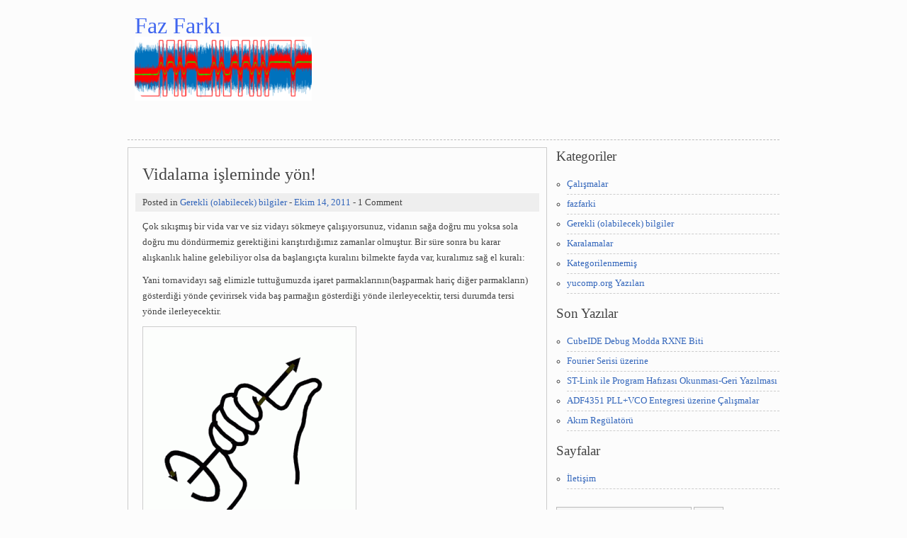

--- FILE ---
content_type: text/html; charset=UTF-8
request_url: https://www.fazfarki.net/vidalama-isleminde-yon/
body_size: 8798
content:
<!DOCTYPE html>
<html lang="tr" class="no-js">
<head>
	<meta charset="UTF-8">
	<meta name="viewport" content="width=device-width">
	<link rel="profile" href="https://gmpg.org/xfn/11">
	<link rel="pingback" href="https://www.fazfarki.net/xmlrpc.php">
	<!--[if lt IE 9]>
	<script src="https://www.fazfarki.net/wp-content/themes/clean-simple-white/js/html5.js"></script>
	<![endif]-->
	<script>(function(){document.documentElement.className='js'})();</script>
	<title>Vidalama işleminde yön! &#8211; Faz Farkı</title>
<meta name='robots' content='max-image-preview:large' />
<link rel="alternate" type="application/rss+xml" title="Faz Farkı &raquo; akışı" href="https://www.fazfarki.net/feed/" />
<link rel="alternate" type="application/rss+xml" title="Faz Farkı &raquo; yorum akışı" href="https://www.fazfarki.net/comments/feed/" />
<link rel="alternate" type="application/rss+xml" title="Faz Farkı &raquo; Vidalama işleminde yön! yorum akışı" href="https://www.fazfarki.net/vidalama-isleminde-yon/feed/" />
<script type="text/javascript">
/* <![CDATA[ */
window._wpemojiSettings = {"baseUrl":"https:\/\/s.w.org\/images\/core\/emoji\/15.0.3\/72x72\/","ext":".png","svgUrl":"https:\/\/s.w.org\/images\/core\/emoji\/15.0.3\/svg\/","svgExt":".svg","source":{"concatemoji":"https:\/\/www.fazfarki.net\/wp-includes\/js\/wp-emoji-release.min.js?ver=6.5.7"}};
/*! This file is auto-generated */
!function(i,n){var o,s,e;function c(e){try{var t={supportTests:e,timestamp:(new Date).valueOf()};sessionStorage.setItem(o,JSON.stringify(t))}catch(e){}}function p(e,t,n){e.clearRect(0,0,e.canvas.width,e.canvas.height),e.fillText(t,0,0);var t=new Uint32Array(e.getImageData(0,0,e.canvas.width,e.canvas.height).data),r=(e.clearRect(0,0,e.canvas.width,e.canvas.height),e.fillText(n,0,0),new Uint32Array(e.getImageData(0,0,e.canvas.width,e.canvas.height).data));return t.every(function(e,t){return e===r[t]})}function u(e,t,n){switch(t){case"flag":return n(e,"\ud83c\udff3\ufe0f\u200d\u26a7\ufe0f","\ud83c\udff3\ufe0f\u200b\u26a7\ufe0f")?!1:!n(e,"\ud83c\uddfa\ud83c\uddf3","\ud83c\uddfa\u200b\ud83c\uddf3")&&!n(e,"\ud83c\udff4\udb40\udc67\udb40\udc62\udb40\udc65\udb40\udc6e\udb40\udc67\udb40\udc7f","\ud83c\udff4\u200b\udb40\udc67\u200b\udb40\udc62\u200b\udb40\udc65\u200b\udb40\udc6e\u200b\udb40\udc67\u200b\udb40\udc7f");case"emoji":return!n(e,"\ud83d\udc26\u200d\u2b1b","\ud83d\udc26\u200b\u2b1b")}return!1}function f(e,t,n){var r="undefined"!=typeof WorkerGlobalScope&&self instanceof WorkerGlobalScope?new OffscreenCanvas(300,150):i.createElement("canvas"),a=r.getContext("2d",{willReadFrequently:!0}),o=(a.textBaseline="top",a.font="600 32px Arial",{});return e.forEach(function(e){o[e]=t(a,e,n)}),o}function t(e){var t=i.createElement("script");t.src=e,t.defer=!0,i.head.appendChild(t)}"undefined"!=typeof Promise&&(o="wpEmojiSettingsSupports",s=["flag","emoji"],n.supports={everything:!0,everythingExceptFlag:!0},e=new Promise(function(e){i.addEventListener("DOMContentLoaded",e,{once:!0})}),new Promise(function(t){var n=function(){try{var e=JSON.parse(sessionStorage.getItem(o));if("object"==typeof e&&"number"==typeof e.timestamp&&(new Date).valueOf()<e.timestamp+604800&&"object"==typeof e.supportTests)return e.supportTests}catch(e){}return null}();if(!n){if("undefined"!=typeof Worker&&"undefined"!=typeof OffscreenCanvas&&"undefined"!=typeof URL&&URL.createObjectURL&&"undefined"!=typeof Blob)try{var e="postMessage("+f.toString()+"("+[JSON.stringify(s),u.toString(),p.toString()].join(",")+"));",r=new Blob([e],{type:"text/javascript"}),a=new Worker(URL.createObjectURL(r),{name:"wpTestEmojiSupports"});return void(a.onmessage=function(e){c(n=e.data),a.terminate(),t(n)})}catch(e){}c(n=f(s,u,p))}t(n)}).then(function(e){for(var t in e)n.supports[t]=e[t],n.supports.everything=n.supports.everything&&n.supports[t],"flag"!==t&&(n.supports.everythingExceptFlag=n.supports.everythingExceptFlag&&n.supports[t]);n.supports.everythingExceptFlag=n.supports.everythingExceptFlag&&!n.supports.flag,n.DOMReady=!1,n.readyCallback=function(){n.DOMReady=!0}}).then(function(){return e}).then(function(){var e;n.supports.everything||(n.readyCallback(),(e=n.source||{}).concatemoji?t(e.concatemoji):e.wpemoji&&e.twemoji&&(t(e.twemoji),t(e.wpemoji)))}))}((window,document),window._wpemojiSettings);
/* ]]> */
</script>
<style id='wp-emoji-styles-inline-css' type='text/css'>

	img.wp-smiley, img.emoji {
		display: inline !important;
		border: none !important;
		box-shadow: none !important;
		height: 1em !important;
		width: 1em !important;
		margin: 0 0.07em !important;
		vertical-align: -0.1em !important;
		background: none !important;
		padding: 0 !important;
	}
</style>
<link rel='stylesheet' id='wp-block-library-css' href='https://www.fazfarki.net/wp-includes/css/dist/block-library/style.min.css?ver=6.5.7' type='text/css' media='all' />
<style id='classic-theme-styles-inline-css' type='text/css'>
/*! This file is auto-generated */
.wp-block-button__link{color:#fff;background-color:#32373c;border-radius:9999px;box-shadow:none;text-decoration:none;padding:calc(.667em + 2px) calc(1.333em + 2px);font-size:1.125em}.wp-block-file__button{background:#32373c;color:#fff;text-decoration:none}
</style>
<style id='global-styles-inline-css' type='text/css'>
body{--wp--preset--color--black: #000000;--wp--preset--color--cyan-bluish-gray: #abb8c3;--wp--preset--color--white: #ffffff;--wp--preset--color--pale-pink: #f78da7;--wp--preset--color--vivid-red: #cf2e2e;--wp--preset--color--luminous-vivid-orange: #ff6900;--wp--preset--color--luminous-vivid-amber: #fcb900;--wp--preset--color--light-green-cyan: #7bdcb5;--wp--preset--color--vivid-green-cyan: #00d084;--wp--preset--color--pale-cyan-blue: #8ed1fc;--wp--preset--color--vivid-cyan-blue: #0693e3;--wp--preset--color--vivid-purple: #9b51e0;--wp--preset--gradient--vivid-cyan-blue-to-vivid-purple: linear-gradient(135deg,rgba(6,147,227,1) 0%,rgb(155,81,224) 100%);--wp--preset--gradient--light-green-cyan-to-vivid-green-cyan: linear-gradient(135deg,rgb(122,220,180) 0%,rgb(0,208,130) 100%);--wp--preset--gradient--luminous-vivid-amber-to-luminous-vivid-orange: linear-gradient(135deg,rgba(252,185,0,1) 0%,rgba(255,105,0,1) 100%);--wp--preset--gradient--luminous-vivid-orange-to-vivid-red: linear-gradient(135deg,rgba(255,105,0,1) 0%,rgb(207,46,46) 100%);--wp--preset--gradient--very-light-gray-to-cyan-bluish-gray: linear-gradient(135deg,rgb(238,238,238) 0%,rgb(169,184,195) 100%);--wp--preset--gradient--cool-to-warm-spectrum: linear-gradient(135deg,rgb(74,234,220) 0%,rgb(151,120,209) 20%,rgb(207,42,186) 40%,rgb(238,44,130) 60%,rgb(251,105,98) 80%,rgb(254,248,76) 100%);--wp--preset--gradient--blush-light-purple: linear-gradient(135deg,rgb(255,206,236) 0%,rgb(152,150,240) 100%);--wp--preset--gradient--blush-bordeaux: linear-gradient(135deg,rgb(254,205,165) 0%,rgb(254,45,45) 50%,rgb(107,0,62) 100%);--wp--preset--gradient--luminous-dusk: linear-gradient(135deg,rgb(255,203,112) 0%,rgb(199,81,192) 50%,rgb(65,88,208) 100%);--wp--preset--gradient--pale-ocean: linear-gradient(135deg,rgb(255,245,203) 0%,rgb(182,227,212) 50%,rgb(51,167,181) 100%);--wp--preset--gradient--electric-grass: linear-gradient(135deg,rgb(202,248,128) 0%,rgb(113,206,126) 100%);--wp--preset--gradient--midnight: linear-gradient(135deg,rgb(2,3,129) 0%,rgb(40,116,252) 100%);--wp--preset--font-size--small: 13px;--wp--preset--font-size--medium: 20px;--wp--preset--font-size--large: 36px;--wp--preset--font-size--x-large: 42px;--wp--preset--spacing--20: 0.44rem;--wp--preset--spacing--30: 0.67rem;--wp--preset--spacing--40: 1rem;--wp--preset--spacing--50: 1.5rem;--wp--preset--spacing--60: 2.25rem;--wp--preset--spacing--70: 3.38rem;--wp--preset--spacing--80: 5.06rem;--wp--preset--shadow--natural: 6px 6px 9px rgba(0, 0, 0, 0.2);--wp--preset--shadow--deep: 12px 12px 50px rgba(0, 0, 0, 0.4);--wp--preset--shadow--sharp: 6px 6px 0px rgba(0, 0, 0, 0.2);--wp--preset--shadow--outlined: 6px 6px 0px -3px rgba(255, 255, 255, 1), 6px 6px rgba(0, 0, 0, 1);--wp--preset--shadow--crisp: 6px 6px 0px rgba(0, 0, 0, 1);}:where(.is-layout-flex){gap: 0.5em;}:where(.is-layout-grid){gap: 0.5em;}body .is-layout-flex{display: flex;}body .is-layout-flex{flex-wrap: wrap;align-items: center;}body .is-layout-flex > *{margin: 0;}body .is-layout-grid{display: grid;}body .is-layout-grid > *{margin: 0;}:where(.wp-block-columns.is-layout-flex){gap: 2em;}:where(.wp-block-columns.is-layout-grid){gap: 2em;}:where(.wp-block-post-template.is-layout-flex){gap: 1.25em;}:where(.wp-block-post-template.is-layout-grid){gap: 1.25em;}.has-black-color{color: var(--wp--preset--color--black) !important;}.has-cyan-bluish-gray-color{color: var(--wp--preset--color--cyan-bluish-gray) !important;}.has-white-color{color: var(--wp--preset--color--white) !important;}.has-pale-pink-color{color: var(--wp--preset--color--pale-pink) !important;}.has-vivid-red-color{color: var(--wp--preset--color--vivid-red) !important;}.has-luminous-vivid-orange-color{color: var(--wp--preset--color--luminous-vivid-orange) !important;}.has-luminous-vivid-amber-color{color: var(--wp--preset--color--luminous-vivid-amber) !important;}.has-light-green-cyan-color{color: var(--wp--preset--color--light-green-cyan) !important;}.has-vivid-green-cyan-color{color: var(--wp--preset--color--vivid-green-cyan) !important;}.has-pale-cyan-blue-color{color: var(--wp--preset--color--pale-cyan-blue) !important;}.has-vivid-cyan-blue-color{color: var(--wp--preset--color--vivid-cyan-blue) !important;}.has-vivid-purple-color{color: var(--wp--preset--color--vivid-purple) !important;}.has-black-background-color{background-color: var(--wp--preset--color--black) !important;}.has-cyan-bluish-gray-background-color{background-color: var(--wp--preset--color--cyan-bluish-gray) !important;}.has-white-background-color{background-color: var(--wp--preset--color--white) !important;}.has-pale-pink-background-color{background-color: var(--wp--preset--color--pale-pink) !important;}.has-vivid-red-background-color{background-color: var(--wp--preset--color--vivid-red) !important;}.has-luminous-vivid-orange-background-color{background-color: var(--wp--preset--color--luminous-vivid-orange) !important;}.has-luminous-vivid-amber-background-color{background-color: var(--wp--preset--color--luminous-vivid-amber) !important;}.has-light-green-cyan-background-color{background-color: var(--wp--preset--color--light-green-cyan) !important;}.has-vivid-green-cyan-background-color{background-color: var(--wp--preset--color--vivid-green-cyan) !important;}.has-pale-cyan-blue-background-color{background-color: var(--wp--preset--color--pale-cyan-blue) !important;}.has-vivid-cyan-blue-background-color{background-color: var(--wp--preset--color--vivid-cyan-blue) !important;}.has-vivid-purple-background-color{background-color: var(--wp--preset--color--vivid-purple) !important;}.has-black-border-color{border-color: var(--wp--preset--color--black) !important;}.has-cyan-bluish-gray-border-color{border-color: var(--wp--preset--color--cyan-bluish-gray) !important;}.has-white-border-color{border-color: var(--wp--preset--color--white) !important;}.has-pale-pink-border-color{border-color: var(--wp--preset--color--pale-pink) !important;}.has-vivid-red-border-color{border-color: var(--wp--preset--color--vivid-red) !important;}.has-luminous-vivid-orange-border-color{border-color: var(--wp--preset--color--luminous-vivid-orange) !important;}.has-luminous-vivid-amber-border-color{border-color: var(--wp--preset--color--luminous-vivid-amber) !important;}.has-light-green-cyan-border-color{border-color: var(--wp--preset--color--light-green-cyan) !important;}.has-vivid-green-cyan-border-color{border-color: var(--wp--preset--color--vivid-green-cyan) !important;}.has-pale-cyan-blue-border-color{border-color: var(--wp--preset--color--pale-cyan-blue) !important;}.has-vivid-cyan-blue-border-color{border-color: var(--wp--preset--color--vivid-cyan-blue) !important;}.has-vivid-purple-border-color{border-color: var(--wp--preset--color--vivid-purple) !important;}.has-vivid-cyan-blue-to-vivid-purple-gradient-background{background: var(--wp--preset--gradient--vivid-cyan-blue-to-vivid-purple) !important;}.has-light-green-cyan-to-vivid-green-cyan-gradient-background{background: var(--wp--preset--gradient--light-green-cyan-to-vivid-green-cyan) !important;}.has-luminous-vivid-amber-to-luminous-vivid-orange-gradient-background{background: var(--wp--preset--gradient--luminous-vivid-amber-to-luminous-vivid-orange) !important;}.has-luminous-vivid-orange-to-vivid-red-gradient-background{background: var(--wp--preset--gradient--luminous-vivid-orange-to-vivid-red) !important;}.has-very-light-gray-to-cyan-bluish-gray-gradient-background{background: var(--wp--preset--gradient--very-light-gray-to-cyan-bluish-gray) !important;}.has-cool-to-warm-spectrum-gradient-background{background: var(--wp--preset--gradient--cool-to-warm-spectrum) !important;}.has-blush-light-purple-gradient-background{background: var(--wp--preset--gradient--blush-light-purple) !important;}.has-blush-bordeaux-gradient-background{background: var(--wp--preset--gradient--blush-bordeaux) !important;}.has-luminous-dusk-gradient-background{background: var(--wp--preset--gradient--luminous-dusk) !important;}.has-pale-ocean-gradient-background{background: var(--wp--preset--gradient--pale-ocean) !important;}.has-electric-grass-gradient-background{background: var(--wp--preset--gradient--electric-grass) !important;}.has-midnight-gradient-background{background: var(--wp--preset--gradient--midnight) !important;}.has-small-font-size{font-size: var(--wp--preset--font-size--small) !important;}.has-medium-font-size{font-size: var(--wp--preset--font-size--medium) !important;}.has-large-font-size{font-size: var(--wp--preset--font-size--large) !important;}.has-x-large-font-size{font-size: var(--wp--preset--font-size--x-large) !important;}
.wp-block-navigation a:where(:not(.wp-element-button)){color: inherit;}
:where(.wp-block-post-template.is-layout-flex){gap: 1.25em;}:where(.wp-block-post-template.is-layout-grid){gap: 1.25em;}
:where(.wp-block-columns.is-layout-flex){gap: 2em;}:where(.wp-block-columns.is-layout-grid){gap: 2em;}
.wp-block-pullquote{font-size: 1.5em;line-height: 1.6;}
</style>
<link rel='stylesheet' id='cleansimplewhite-style-css' href='https://www.fazfarki.net/wp-content/themes/clean-simple-white/style.css?ver=1.4.2' type='text/css' media='all' />
<script type="text/javascript" src="https://www.fazfarki.net/wp-includes/js/jquery/jquery.min.js?ver=3.7.1" id="jquery-core-js"></script>
<script type="text/javascript" src="https://www.fazfarki.net/wp-includes/js/jquery/jquery-migrate.min.js?ver=3.4.1" id="jquery-migrate-js"></script>
<link rel="https://api.w.org/" href="https://www.fazfarki.net/wp-json/" /><link rel="alternate" type="application/json" href="https://www.fazfarki.net/wp-json/wp/v2/posts/2213" /><link rel="EditURI" type="application/rsd+xml" title="RSD" href="https://www.fazfarki.net/xmlrpc.php?rsd" />
<meta name="generator" content="WordPress 6.5.7" />
<link rel="canonical" href="https://www.fazfarki.net/vidalama-isleminde-yon/" />
<link rel='shortlink' href='https://www.fazfarki.net/?p=2213' />
<link rel="alternate" type="application/json+oembed" href="https://www.fazfarki.net/wp-json/oembed/1.0/embed?url=https%3A%2F%2Fwww.fazfarki.net%2Fvidalama-isleminde-yon%2F" />
<link rel="alternate" type="text/xml+oembed" href="https://www.fazfarki.net/wp-json/oembed/1.0/embed?url=https%3A%2F%2Fwww.fazfarki.net%2Fvidalama-isleminde-yon%2F&#038;format=xml" />
	<style>
	/*#main-content {
		float: right;
	}
	#sidebar {
		float: left;
		margin: 10px 0 10px 10px;
	}*/
	</style>
		<style>
	
	#header a:link,
	#header a:visited {
		color: #4066ef !important;
	}
	#header div {
		color:  !important;
	}
	
		
		
	</style>
	
<script type='text/javascript' src='https://www.fazfarki.net/wp-content/plugins/wp-spamshield/js/jscripts.php'></script> 
</head>
<body data-rsssl=1 class="post-template-default single single-post postid-2213 single-format-standard">
	<div id="container">
		<div id="header">
			<h1 id="header-title"><a href="https://www.fazfarki.net/">Faz Farkı</a><div><img src="https://www.fazfarki.net/wp-content/uploads/demod_m2.png"></div></h1>
			<div id="header-description"></div>
			
		</div><!-- #header -->
		
		<div id="head-nav">
						<div class="clear"></div>
		</div><!-- #head-nav -->
		
		<div id="main-content">	<div id="post-2213" class="post-2213 post type-post status-publish format-standard hentry category-gerekli-olabilecek-bilgiler">
	<h2>Vidalama işleminde yön!</h2>			<div class="post-meta">
			Posted in <a href="https://www.fazfarki.net/category/gerekli-olabilecek-bilgiler/" rel="category tag">Gerekli (olabilecek) bilgiler</a> - <a href="https://www.fazfarki.net/vidalama-isleminde-yon/">Ekim 14, 2011</a> - 1 Comment		</div>
		<p>Çok sıkışmış bir vida var ve siz vidayı sökmeye çalışıyorsunuz, vidanın sağa doğru mu yoksa sola doğru mu döndürmemiz gerektiğini karıştırdığımız zamanlar olmuştur. Bir süre sonra bu karar alışkanlık haline gelebiliyor olsa da başlangıçta kuralını bilmekte fayda var, kuralımız sağ el kuralı:<span id="more-2213"></span></p>
<p>Yani tornavidayı sağ elimizle tuttuğumuzda işaret parmaklarının(başparmak hariç diğer parmakların) gösterdiği yönde çevirirsek vida baş parmağın gösterdiği yönde ilerleyecektir, tersi durumda tersi yönde ilerleyecektir.</p>
<figure id="attachment_2214" aria-describedby="caption-attachment-2214" style="width: 300px" class="wp-caption alignnone"><a href="https://www.fazfarki.net/wp-content/uploads/sag_el_kurali.gif"><img fetchpriority="high" decoding="async" class="wp-image-2214 size-medium" title="sag_el_kurali" src="https://www.fazfarki.net/wp-content/uploads/sag_el_kurali-300x289.gif" alt="" width="300" height="289" /></a><figcaption id="caption-attachment-2214" class="wp-caption-text">Resim http://angrybear.tumblr.com/post/467150535 adresinden alınmıştır.</figcaption></figure>
<p>Somunlarda da sağ el kuralı geçerli, sağ işaret parmakları yönünde döndürülen bir somun sağ baş parmak yönünde ilerler.</p>
</div><!-- #post-### -->
<div class="clear post-spt"></div>			<div id="comments">
	<h3 id="comments-title">
	One thought on &ldquo;Vidalama işleminde yön!&rdquo;	</h3>
				<ol class="commentlist">
					<li id="comment-482" class="comment even thread-even depth-1">
			<article id="div-comment-482" class="comment-body">
				<footer class="comment-meta">
					<div class="comment-author vcard">
						<img alt='' src='https://secure.gravatar.com/avatar/8fffe130017aeb27739526dcfdb3b37d?s=56&#038;d=mm&#038;r=g' srcset='https://secure.gravatar.com/avatar/8fffe130017aeb27739526dcfdb3b37d?s=112&#038;d=mm&#038;r=g 2x' class='avatar avatar-56 photo' height='56' width='56' decoding='async'/>						<b class="fn">Yusuf Çağrı</b> <span class="says">dedi ki:</span>					</div><!-- .comment-author -->

					<div class="comment-metadata">
						<a href="https://www.fazfarki.net/vidalama-isleminde-yon/#comment-482"><time datetime="2012-12-10T10:35:46+00:00">Aralık 10, 2012, 10:35 am</time></a>					</div><!-- .comment-metadata -->

									</footer><!-- .comment-meta -->

				<div class="comment-content">
					<p>Vermiş olduğunuz bu faydalı bilgiden ötürü teşekkür eder, devamını bekleriz.</p>
				</div><!-- .comment-content -->

				<div class="reply"><a rel='nofollow' class='comment-reply-link' href='https://www.fazfarki.net/vidalama-isleminde-yon/?replytocom=482#respond' data-commentid="482" data-postid="2213" data-belowelement="div-comment-482" data-respondelement="respond" data-replyto="Yusuf Çağrı için yanıt" aria-label='Yusuf Çağrı için yanıt'>Yanıtla</a></div>			</article><!-- .comment-body -->
		</li><!-- #comment-## -->
		</ol>
				
		
		<div id="respond" class="comment-respond">
		<h3 id="reply-title" class="comment-reply-title">Bir yanıt yazın <small><a rel="nofollow" id="cancel-comment-reply-link" href="/vidalama-isleminde-yon/#respond" style="display:none;">Yanıtı iptal et</a></small></h3><form action="https://www.fazfarki.net/wp-comments-post.php" method="post" id="commentform" class="comment-form" novalidate><p class="comment-notes"><span id="email-notes">E-posta adresiniz yayınlanmayacak.</span> <span class="required-field-message">Gerekli alanlar <span class="required">*</span> ile işaretlenmişlerdir</span></p><p class="comment-form-comment"><label for="comment">Yorum <span class="required">*</span></label> <textarea id="comment" name="comment" cols="45" rows="8" maxlength="65525" required></textarea></p><p class="comment-form-author"><label for="author">Ad <span class="required">*</span></label> <input id="author" name="author" type="text" value="" size="30" maxlength="245" autocomplete="name" required /></p>
<p class="comment-form-email"><label for="email">E-posta <span class="required">*</span></label> <input id="email" name="email" type="email" value="" size="30" maxlength="100" aria-describedby="email-notes" autocomplete="email" required /></p>
<p class="comment-form-url"><label for="url">İnternet sitesi</label> <input id="url" name="url" type="url" value="" size="30" maxlength="200" autocomplete="url" /></p>
<p class="form-submit"><input name="submit" type="submit" id="submit" class="submit" value="Yorum gönder" /> <input type='hidden' name='comment_post_ID' value='2213' id='comment_post_ID' />
<input type='hidden' name='comment_parent' id='comment_parent' value='0' />
</p>
<noscript><input type="hidden" name="JS04X7" value="NS1" /></noscript>
<noscript><p><strong>Currently you have JavaScript disabled. In order to post comments, please make sure JavaScript and Cookies are enabled, and reload the page.</strong> <a href="http://enable-javascript.com/" rel="nofollow external" >Click here for instructions on how to enable JavaScript in your browser.</a></p></noscript>
</form>	</div><!-- #respond -->
	</div><!-- #comments -->		
	<nav class="navigation post-navigation" aria-label="Yazılar">
		<h2 class="screen-reader-text">Yazı gezinmesi</h2>
		<div class="nav-links"><div class="nav-previous"><a href="https://www.fazfarki.net/seri-rc-devresinin-kare-dalga-cevabi/" rel="prev">Seri RC Devresinin Kare Dalga Cevabı</a></div><div class="nav-next"><a href="https://www.fazfarki.net/virusler/" rel="next">Virüsler!</a></div></div>
	</nav></div><!-- #main-content -->

<div id="sidebar">
			<div id="categories-6" class="widget widget_categories"><h4>Kategoriler</h4>
			<ul>
					<li class="cat-item cat-item-2"><a href="https://www.fazfarki.net/category/calismalar/">Çalışmalar</a>
</li>
	<li class="cat-item cat-item-1"><a href="https://www.fazfarki.net/category/kategori_fazfarki/">fazfarki</a>
</li>
	<li class="cat-item cat-item-3"><a href="https://www.fazfarki.net/category/gerekli-olabilecek-bilgiler/">Gerekli (olabilecek) bilgiler</a>
</li>
	<li class="cat-item cat-item-4"><a href="https://www.fazfarki.net/category/karalamalar/">Karalamalar</a>
</li>
	<li class="cat-item cat-item-5"><a href="https://www.fazfarki.net/category/kategorilenmemis2/">Kategorilenmemiş</a>
</li>
	<li class="cat-item cat-item-6"><a href="https://www.fazfarki.net/category/yucomp-org-yazilari/">yucomp.org Yazıları</a>
</li>
			</ul>

			</div>
		<div id="recent-posts-4" class="widget widget_recent_entries">
		<h4>Son Yazılar</h4>
		<ul>
											<li>
					<a href="https://www.fazfarki.net/cubeide-debug-modda-rxne-biti/">CubeIDE Debug Modda RXNE Biti</a>
									</li>
											<li>
					<a href="https://www.fazfarki.net/fourier-serisi-uzerine/">Fourier Serisi üzerine</a>
									</li>
											<li>
					<a href="https://www.fazfarki.net/st-link-ile-program-hafizasi-okunmasi-geri-yazilmasi/">ST-Link ile Program Hafızası Okunması-Geri Yazılması</a>
									</li>
											<li>
					<a href="https://www.fazfarki.net/adf4351-pllvco-entegresi-uzerine-calismalar/">ADF4351 PLL+VCO Entegresi üzerine Çalışmalar</a>
									</li>
											<li>
					<a href="https://www.fazfarki.net/akim-regulatoru/">Akım Regülatörü</a>
									</li>
					</ul>

		</div><div id="pages-5" class="widget widget_pages"><h4>Sayfalar</h4>
			<ul>
				<li class="page_item page-item-1826"><a href="https://www.fazfarki.net/iletisim/">İletişim</a></li>
			</ul>

			</div><div id="search-6" class="widget widget_search"><form role="search" method="get" class="search-form" action="https://www.fazfarki.net/">
				<label>
					<span class="screen-reader-text">Arama:</span>
					<input type="search" class="search-field" placeholder="Ara &hellip;" value="" name="s" />
				</label>
				<input type="submit" class="search-submit" value="Ara" />
			</form></div><div id="tag_cloud-3" class="widget widget_tag_cloud"><h4>Etiketler</h4><div class="tagcloud"><a href="https://www.fazfarki.net/tag/adf4351/" class="tag-cloud-link tag-link-7 tag-link-position-1" style="font-size: 16.4pt;" aria-label="ADF4351 (2 öge)">ADF4351</a>
<a href="https://www.fazfarki.net/tag/akim-regulatoru/" class="tag-cloud-link tag-link-8 tag-link-position-2" style="font-size: 8pt;" aria-label="Akım regülatörü (1 öge)">Akım regülatörü</a>
<a href="https://www.fazfarki.net/tag/cubeide/" class="tag-cloud-link tag-link-79 tag-link-position-3" style="font-size: 8pt;" aria-label="CubeIDE (1 öge)">CubeIDE</a>
<a href="https://www.fazfarki.net/tag/db/" class="tag-cloud-link tag-link-12 tag-link-position-4" style="font-size: 8pt;" aria-label="db (1 öge)">db</a>
<a href="https://www.fazfarki.net/tag/dbm/" class="tag-cloud-link tag-link-13 tag-link-position-5" style="font-size: 8pt;" aria-label="dbm (1 öge)">dbm</a>
<a href="https://www.fazfarki.net/tag/debug/" class="tag-cloud-link tag-link-80 tag-link-position-6" style="font-size: 8pt;" aria-label="Debug (1 öge)">Debug</a>
<a href="https://www.fazfarki.net/tag/dsp/" class="tag-cloud-link tag-link-15 tag-link-position-7" style="font-size: 8pt;" aria-label="DSP (1 öge)">DSP</a>
<a href="https://www.fazfarki.net/tag/duty-cycle/" class="tag-cloud-link tag-link-16 tag-link-position-8" style="font-size: 8pt;" aria-label="duty cycle (1 öge)">duty cycle</a>
<a href="https://www.fazfarki.net/tag/duzlem-dalga/" class="tag-cloud-link tag-link-17 tag-link-position-9" style="font-size: 8pt;" aria-label="Düzlem Dalga (1 öge)">Düzlem Dalga</a>
<a href="https://www.fazfarki.net/tag/empedans/" class="tag-cloud-link tag-link-18 tag-link-position-10" style="font-size: 8pt;" aria-label="empedans (1 öge)">empedans</a>
<a href="https://www.fazfarki.net/tag/faz-farki/" class="tag-cloud-link tag-link-19 tag-link-position-11" style="font-size: 8pt;" aria-label="faz farkı (1 öge)">faz farkı</a>
<a href="https://www.fazfarki.net/tag/fazor/" class="tag-cloud-link tag-link-20 tag-link-position-12" style="font-size: 22pt;" aria-label="fazör (3 öge)">fazör</a>
<a href="https://www.fazfarki.net/tag/filtreler/" class="tag-cloud-link tag-link-21 tag-link-position-13" style="font-size: 16.4pt;" aria-label="Filtreler (2 öge)">Filtreler</a>
<a href="https://www.fazfarki.net/tag/fourier-serisi/" class="tag-cloud-link tag-link-23 tag-link-position-14" style="font-size: 16.4pt;" aria-label="Fourier Serisi (2 öge)">Fourier Serisi</a>
<a href="https://www.fazfarki.net/tag/harmonikler/" class="tag-cloud-link tag-link-26 tag-link-position-15" style="font-size: 8pt;" aria-label="harmonikler (1 öge)">harmonikler</a>
<a href="https://www.fazfarki.net/tag/hobi-servo/" class="tag-cloud-link tag-link-27 tag-link-position-16" style="font-size: 8pt;" aria-label="Hobi Servo (1 öge)">Hobi Servo</a>
<a href="https://www.fazfarki.net/tag/k128-guncelleme/" class="tag-cloud-link tag-link-29 tag-link-position-17" style="font-size: 8pt;" aria-label="k128 güncelleme (1 öge)">k128 güncelleme</a>
<a href="https://www.fazfarki.net/tag/kare-dalga/" class="tag-cloud-link tag-link-30 tag-link-position-18" style="font-size: 8pt;" aria-label="Kare dalga (1 öge)">Kare dalga</a>
<a href="https://www.fazfarki.net/tag/karno/" class="tag-cloud-link tag-link-31 tag-link-position-19" style="font-size: 8pt;" aria-label="karno (1 öge)">karno</a>
<a href="https://www.fazfarki.net/tag/lc-rezonans/" class="tag-cloud-link tag-link-34 tag-link-position-20" style="font-size: 8pt;" aria-label="LC Rezonans (1 öge)">LC Rezonans</a>
<a href="https://www.fazfarki.net/tag/max232/" class="tag-cloud-link tag-link-41 tag-link-position-21" style="font-size: 16.4pt;" aria-label="max232 (2 öge)">max232</a>
<a href="https://www.fazfarki.net/tag/negatif-frekans/" class="tag-cloud-link tag-link-44 tag-link-position-22" style="font-size: 8pt;" aria-label="negatif frekans (1 öge)">negatif frekans</a>
<a href="https://www.fazfarki.net/tag/orthogonality/" class="tag-cloud-link tag-link-75 tag-link-position-23" style="font-size: 8pt;" aria-label="orthogonality (1 öge)">orthogonality</a>
<a href="https://www.fazfarki.net/tag/phase-adjust/" class="tag-cloud-link tag-link-45 tag-link-position-24" style="font-size: 8pt;" aria-label="phase adjust (1 öge)">phase adjust</a>
<a href="https://www.fazfarki.net/tag/phase-resync/" class="tag-cloud-link tag-link-46 tag-link-position-25" style="font-size: 8pt;" aria-label="phase resync (1 öge)">phase resync</a>
<a href="https://www.fazfarki.net/tag/pic-programlama/" class="tag-cloud-link tag-link-47 tag-link-position-26" style="font-size: 8pt;" aria-label="PIC programlama (1 öge)">PIC programlama</a>
<a href="https://www.fazfarki.net/tag/pllvco/" class="tag-cloud-link tag-link-49 tag-link-position-27" style="font-size: 8pt;" aria-label="PLL+VCO (1 öge)">PLL+VCO</a>
<a href="https://www.fazfarki.net/tag/pspice/" class="tag-cloud-link tag-link-51 tag-link-position-28" style="font-size: 22pt;" aria-label="pspice (3 öge)">pspice</a>
<a href="https://www.fazfarki.net/tag/pspice-sweep-analiz/" class="tag-cloud-link tag-link-52 tag-link-position-29" style="font-size: 8pt;" aria-label="pspice sweep analiz (1 öge)">pspice sweep analiz</a>
<a href="https://www.fazfarki.net/tag/pt2262-pt2272/" class="tag-cloud-link tag-link-53 tag-link-position-30" style="font-size: 8pt;" aria-label="PT2262 PT2272 (1 öge)">PT2262 PT2272</a>
<a href="https://www.fazfarki.net/tag/pulse-modulasyon/" class="tag-cloud-link tag-link-54 tag-link-position-31" style="font-size: 8pt;" aria-label="Pulse Modülasyon (1 öge)">Pulse Modülasyon</a>
<a href="https://www.fazfarki.net/tag/rc-zaman-sabiti/" class="tag-cloud-link tag-link-55 tag-link-position-32" style="font-size: 16.4pt;" aria-label="RC zaman sabiti (2 öge)">RC zaman sabiti</a>
<a href="https://www.fazfarki.net/tag/rf-choke/" class="tag-cloud-link tag-link-56 tag-link-position-33" style="font-size: 8pt;" aria-label="rf choke (1 öge)">rf choke</a>
<a href="https://www.fazfarki.net/tag/rf-modul/" class="tag-cloud-link tag-link-57 tag-link-position-34" style="font-size: 22pt;" aria-label="Rf modül (3 öge)">Rf modül</a>
<a href="https://www.fazfarki.net/tag/ripple/" class="tag-cloud-link tag-link-58 tag-link-position-35" style="font-size: 8pt;" aria-label="ripple (1 öge)">ripple</a>
<a href="https://www.fazfarki.net/tag/rxne/" class="tag-cloud-link tag-link-81 tag-link-position-36" style="font-size: 8pt;" aria-label="RXNE (1 öge)">RXNE</a>
<a href="https://www.fazfarki.net/tag/safe-mode-restriction/" class="tag-cloud-link tag-link-59 tag-link-position-37" style="font-size: 8pt;" aria-label="SAFE MODE Restriction (1 öge)">SAFE MODE Restriction</a>
<a href="https://www.fazfarki.net/tag/sd-kart-okuma/" class="tag-cloud-link tag-link-60 tag-link-position-38" style="font-size: 8pt;" aria-label="SD Kart okuma (1 öge)">SD Kart okuma</a>
<a href="https://www.fazfarki.net/tag/st-link/" class="tag-cloud-link tag-link-73 tag-link-position-39" style="font-size: 8pt;" aria-label="st-link (1 öge)">st-link</a>
<a href="https://www.fazfarki.net/tag/stm32f103c8t6/" class="tag-cloud-link tag-link-78 tag-link-position-40" style="font-size: 8pt;" aria-label="STM32F103C8T6 (1 öge)">STM32F103C8T6</a>
<a href="https://www.fazfarki.net/tag/taylor-serileri/" class="tag-cloud-link tag-link-64 tag-link-position-41" style="font-size: 8pt;" aria-label="Taylor serileri (1 öge)">Taylor serileri</a>
<a href="https://www.fazfarki.net/tag/towerpro/" class="tag-cloud-link tag-link-67 tag-link-position-42" style="font-size: 8pt;" aria-label="TowerPro (1 öge)">TowerPro</a>
<a href="https://www.fazfarki.net/tag/tpic6b595/" class="tag-cloud-link tag-link-68 tag-link-position-43" style="font-size: 8pt;" aria-label="tpic6b595 (1 öge)">tpic6b595</a>
<a href="https://www.fazfarki.net/tag/xerox-pe16-smps/" class="tag-cloud-link tag-link-71 tag-link-position-44" style="font-size: 8pt;" aria-label="Xerox PE16 SMPS (1 öge)">Xerox PE16 SMPS</a>
<a href="https://www.fazfarki.net/tag/yazici-step-motor/" class="tag-cloud-link tag-link-72 tag-link-position-45" style="font-size: 8pt;" aria-label="Yazıcı step motor (1 öge)">Yazıcı step motor</a></div>
</div>	</div><!-- #sidebar --><div class="clear"></div>

<div id="footer">
	<div id="foot-1">
			</div><!-- #foot-1 -->
	
	<div id="foot-right">
		<div id="foot-2">
					</div><!-- #foot-2 -->
		
		<div id="foot-3">
					</div><!-- #foot-3 -->
		<div class="clear"></div>
	</div><!-- #foot-right -->
	<div class="clear"></div>
</div><!-- #footer -->

<div id="footer-credit">
			Copyright &copy; 2026 <a href="https://www.fazfarki.net/">Faz Farkı</a>. <a href="https://www.fazfarki.net/feed/">Entries (RSS)</a>.
		<br>		<hr>
	<a href="http://mazznoer.web.id/">Clean Simple White Theme by Mazznoer |</a>
	<a href="https://wordpress.org/">Powered by WordPress</a>
</div><!-- #footer-credit -->

</div><!-- #container -->

<script type='text/javascript'>
/* <![CDATA[ */
r3f5x9JS=escape(document['referrer']);
hf4N='000e7f0f3f79fc738a744cb5ec8d664a';
hf4V='320289f8e95021c438540fc290fd1903';
cm4S="form[action='https://www.fazfarki.net/wp-comments-post.php']";
jQuery(document).ready(function($){var e="#commentform, .comment-respond form, .comment-form, "+cm4S+", #lostpasswordform, #registerform, #loginform, #login_form, #wpss_contact_form";$(e).submit(function(){$("<input>").attr("type","hidden").attr("name","r3f5x9JS").attr("value",r3f5x9JS).appendTo(e);$("<input>").attr("type","hidden").attr("name",hf4N).attr("value",hf4V).appendTo(e);return true;});$("#comment").attr({minlength:"15",maxlength:"15360"})});
/* ]]> */
</script> 
<script type="text/javascript" src="https://www.fazfarki.net/wp-includes/js/comment-reply.min.js?ver=6.5.7" id="comment-reply-js" async="async" data-wp-strategy="async"></script>
<script type="text/javascript" src="https://www.fazfarki.net/wp-content/plugins/wp-spamshield/js/jscripts-ftr-min.js" id="wpss-jscripts-ftr-js"></script>
</body>
</html>

--- FILE ---
content_type: text/css
request_url: https://www.fazfarki.net/wp-content/themes/clean-simple-white/style.css?ver=1.4.2
body_size: 2568
content:
/*
Theme Name:  Clean Simple White
Theme URI:   http://mazznoer.web.id/wordpress-themes/clean-simple-white/
Author:      Mazznoer
Author URI:  http://mazznoer.web.id/
Description: It is a very clean and simple theme for Your WordPress site.
Version:     1.4.2
License:     GPL
License URI: http://www.gnu.org/licenses/gpl.html
Tags:        white, blue, light, two-columns, right-sidebar, theme-options, featured-images, fixed-layout, sticky-post, threaded-comments, translation-ready
Text Domain: clean-simple-white
*/

/* =Reset
-------------------------------------------------------------- */

/* http://meyerweb.com/eric/tools/css/reset/ 
   v2.0 | 20110126
   License: none (public domain)
*/

html, body, div, span, applet, object, iframe,
h1, h2, h3, h4, h5, h6, p, blockquote, pre,
a, abbr, acronym, address, big, cite, code,
del, dfn, em, img, ins, kbd, q, s, samp,
small, strike, strong, sub, sup, tt, var,
b, u, i, center,
dl, dt, dd, ol, ul, li,
fieldset, form, label, legend,
table, caption, tbody, tfoot, thead, tr, th, td,
article, aside, canvas, details, embed, 
figure, figcaption, footer, header, hgroup, 
menu, nav, output, ruby, section, summary,
time, mark, audio, video {
	margin: 0;
	padding: 0;
	border: 0;
	font-size: 100%;
	font: inherit;
	vertical-align: baseline;
}
/* HTML5 display-role reset for older browsers */
article, aside, details, figcaption, figure, 
footer, header, hgroup, menu, nav, section {
	display: block;
}
body {
	line-height: 1;
}
ol, ul {
	list-style: none;
}
blockquote, q {
	quotes: none;
}
blockquote:before, blockquote:after,
q:before, q:after {
	content: '';
	content: none;
}
table {
	border-collapse: collapse;
	border-spacing: 0;
}

/* additional by Mazznoer */

:focus {
	outline: none;
}

/* =Basic HTML
-------------------------------------------------------------- */

html {
	font-size: 100%;
	overflow-y: scroll;
	/* maxvoltar.com/archive/-webkit-font-smoothing */
	-webkit-font-smoothing: antialiased;
	-webkit-text-size-adjust: 100%;
	-moz-text-size-adjust: 100%;
	-ms-text-size-adjust: 100%;
}
body {
	background: #fcfcfc;
	color: #444;
	font-family: verdana;
	font-size: 0.8em;
	line-height: 22px;
}
a:link,
a:visited {
	color: #3366bb;
	text-decoration: none;
}
a:hover {
	text-decoration: underline;
}
hr {
	background: #ccc;
	border: none;
	height: 1px;
}
b, dt, strong {
	font-weight: bold;
}
blockquote, dl, ol, p, pre, table, ul  {
	margin: 13px 0;
}
blockquote {
	font-family: georgia;
	font-size: 1.1em;
	margin-left: 40px;
}
dd {
	margin-left: 35px;
}
ol, ul {
	margin-left: 30px;
}
ul {
	list-style-type: square;
}
ol {
	list-style-type: decimal;
}
mark {
	background-color: #ff9;
}
del {
	text-decoration: line-through;
}
abbr[title],
dfn[title] {
	border-bottom: 1px dotted;
	cursor: help;
}
q:before,
q:after {
	content: '"';
}
table {
	border-collapse: collapse;
	border-spacing: 0;
}
td, th {
	border: 0px solid #888;
}
input, select {
	vertical-align: middle;
}
pre {
	overflow: auto;
}
address, em {
	font-style: italic;
}
code, kbd {
	font-family: monospace;
	font-size: 1.2em;
}
sub {
	vertical-align: sub;
	font-size: smaller;
}
sup {
	vertical-align: super;
	font-size: smaller;
}

/* =Headings
-------------------------------------------------------------- */

h1, h2, h3, h4, h5, h6 {
	clear: both;
	line-height: 1.4em;
}
h1 {
	font-size: 2.5em;
}
h2 {
	font-size: 1.9em;
}
h3 {
	font-size: 1.7em;
}
h4 {
	font-size: 1.5em;
}
h5 {
	font-size: 1.3em;
}
h6 {
	font-size: 1.1em;
}

/* =Layout
-------------------------------------------------------------- */

#container {
	background: #fcfcfc;
	margin: 0px auto;
	text-align: left;
	width: 940px;
}
#header {
	margin-bottom: 10px;
}
#head-nav {
	margin: 0 10px;
	border-bottom: 1px dashed #bbb;
	border-left: 1px solid #bbb;
}
#main-content {
	border: 1px solid #ccc;
	float: left;
	margin: 10px;
	padding: 20px;
	width: 550px;
}
#sidebar {
	background: transparent;
	float: right;
	margin: 10px 10px 10px 0;
	padding: 0px;
	width: 315px;
}
#footer {
	padding: 10px 20px;
}
#foot-1,
#foot-2,
#foot-3 {
	width: 290px;
	border: 0px solid #bbb;
}
#foot-1,
#foot-2 {
	float: left;
}
#foot-right,
#foot-3 {
	float: right;
}
#foot-2 {
	margin: 0 15px;
}
#footer-credit {
	line-height: 28px;
	padding: 10px 20px;
}

/* =Header
-------------------------------------------------------------- */

#header > * {
	line-height: 100%;
	padding: 20px;
}
#header a:link,
#header a:visited {
}
#header a:hover {
	text-decoration: none;
}
#header div {
	font-size: 1.1em;
	padding-top: 0;
	text-transform: uppercase;

}

/* =Navigation
-------------------------------------------------------------- */

#head-nav ul {
	list-style-type: none;
	margin: 0px;
}
#head-nav ul li {
	float: left;
	border-right: 1px solid #bbb;
	border-top: 1px solid #bbb;
	border-bottom: 1px solid #bbb;
	margin-bottom: 10px;
}
#head-nav li a,
#head-nav li a:visited {
	color: #444;
	display: block;
	font-size: 1.0em;
	font-weight: normal;
	line-height: 30px;
	padding: 0 15px;
}
#head-nav li a:hover {
	background: #f2f2f2;
	text-decoration: none;
}
#head-nav li ul {
	display: none;
}
#head-nav li:hover ul {
	background: #fcfcfc;
	border: 1px solid #aaa;
	display: block;
	margin-left: -1px;
	position: absolute;
}
#head-nav li ul li {
	border-bottom: 1px solid #ccc;
	border-right: 0;
	border-top: 0;
	float: none;
	margin-bottom: 0;
}
#head-nav li ul li:last-child {
	border-bottom: none;
}
#head-nav li ul li a:link,
#head-nav li ul li a:visited {
	font-family: verdana;
	font-size: 0.9em;
	font-weight: normal;
	line-height: 30px;
	margin: 0px;
	min-width: 122px;
}
#head-nav ul li ul li ul {
	display: none;
}
#head-nav ul li ul li:hover ul {
	display: block;
	margin: -34px 0 0 160px;
}

/* =Content
-------------------------------------------------------------- */

table {
	border: 1px solid #ddd;
	width: 100%;
}
table thead {
	background: #eee;
}
table th {
	font-weight: bold;
}
table td {
	border: 1px solid #ddd;
}
#main-content ul , #main-content ol {margin: 10px 0 10px 15px;}
#main-content ul li {list-style-type: square;}
#main-content ol li {list-style-type: decimal;}
#main-content li li {margin-left: 25px;}
#main-content p {margin: 10px 0;}

/* =Sidebar
-------------------------------------------------------------- */

#sidebar ul, #footer ul {margin-left: 15px;}
#sidebar ul li, #footer ul li {
border-bottom: 1px dashed #ccc;
line-height: 27px;
list-style-type: circle;
}
#sidebar ul li a:link, #sidebar ul li a:visited,
#footer ul li a:link, #footer ul li a:visited {color: #36b;}
#sidebar ul li a:hover, #footer ul li a:hover {color: #c00; text-decoration: none;}

/* =Comments
-------------------------------------------------------------- */

#main-content ol.commentlist {margin-left: 0px;}
#main-content ol.commentlist li {
border: 1px solid #bbb;
list-style: none;
margin: 15px 0;
padding: 10px;
}
li.odd {background: #f8f8f8;}
.commentlist li img.avatar {border: 1px solid #aaa; width: 32px; height: 32px;}
#main-content ul.children li {margin-left: 70px;}
.comment-author {background: #eee;}
.comment-meta {border-bottom: 1px solid #ddd; text-align: right;}
.comment-reply-link, #cancel-comment-reply-link {border: 1px solid #aaa; padding: 3px 10px;}

/* comment form */

.required {color: red;}
#respond input {display: block;}

/* ------------------------------------ */

input, textarea {background: #f5f5f5; border: 1px solid #bbb; color: #999; margin: 10px 0; padding: 7px 10px;}
input#searchsubmit, input#submit {background: #ddd; border: 1px solid #999; color: #555; padding: 6px 10px;}
textarea#comment {width: 95%;}

/* images and captions */

#main-content img {
	height: auto;
	max-width: 550px;
}
img.centered {
	display: block;
	margin: 10px auto;
}
img.alignright {
	padding: 4px;
	margin: 0 0 2px 7px;
	display: inline;
}
img.alignleft {
	padding: 4px;
	margin: 0 7px 2px 0;
	display: inline;
}
.wp-caption {
	border: 1px solid #ccc;
	padding-top: 4px;
	text-align: center;
	margin: 10px 0;
	max-width: 550px;
	height: auto;
}
.wp-caption img {
	width: auto;
	height: auto;
	margin: 0;
	padding: 0;
}
.wp-caption .wp-caption-text {
	margin: 0;
	line-height: 15px;
}
.wp-caption.alignright {
	margin: 10px 0 10px 10px;
}
.wp-caption.alignleft {
	margin: 10px 10px 10px 0;
}
.gallery-caption {

}

/* classes */

.clear {
	clear: both;
}
.center {
	text-align: center;
}
.hidden {
	display: none;
}
.justify {
	text-align: justify;
}
.post-spt {
	border-top: 1px dashed #ccc;
	margin-bottom: 15px;
}
.post-meta {
	background: #eee;
	margin: 10px -10px;
	padding: 2px 10px;
}
.post-tag {
	margin: 10px 0;
}
.sticky {
	background: #f6f6f6;
	border: 0px solid #ccc;
	margin: -10px -10px 10px -10px;
	padding: 0 10px;
}
.sticky .post-meta {
	background: transparent;
	border-top: 1px solid #ddd;
	border-bottom: 1px solid #ddd;
}
p.page-link span {
	border: 1px solid #ccc;
	padding: 3px 8px;
}
p.page-link a:hover {
	text-decoration: none;
}
.aligncenter {
	display: block;
	margin-left: auto;
	margin-right: auto;
}
.alignleft {
	float: left;
}
.alignright {
	float: right;
}
.page .nocomments {
	display: none;
}
.bypostauthor .fn {
	font-weight: bold;
}

/* widget */

.widget {
	margin-bottom: 15px;
}
.widget_calendar table {
	text-align: center;
	width: 100%;
}
.widget_calendar caption {
	font-size: 1.5em;
	margin-bottom: 10px;
	text-align: center;
}
.widget_calendar thead th {
	background: #eee;
	border: 1px solid #ddd;
	font-weight: bold;
	text-align: center;
}
.widget_calendar td {
	border: 1px solid #ddd;
}
#today {
	background: #eee;
}
.search-form label span{
	display: none;
}

/* navigation */

.post-navigation h2 {
	display: none;
}
.nav-previous {
	float: left;
}
.nav-next {
	float: right;
}
a.more-link:link,
a.more-link:visited {
	float: right;
	margin-bottom: 10px;
}

/* pagination */

.pagination h2 {
	display: none;
}
.pagination .nav-links * {
	background: #eee;
	border: 1px solid #ccc;
	display: inline-block;
	line-height: 25px;
	padding: 0 10px;
}
.pagination .current,
.pagination .dots {
	background: transparent;
}


--- FILE ---
content_type: application/javascript; charset=UTF-8
request_url: https://www.fazfarki.net/wp-content/plugins/wp-spamshield/js/jscripts.php
body_size: 344
content:
function wpss_set_ckh(e,t,n,r,i,s){var o=new Date;o.setTime(o.getTime());if(n){n=n*1e3*60*60*24}var u=new Date(o.getTime()+n);document.cookie=e+'='+escape(t)+(n?';expires='+u.toGMTString():'')+(r?';path='+r:'')+(i?';domain='+i:'')+(s?';secure':'')}function wpss_init_ckh(){wpss_set_ckh('0bc19ceec33738b87f24cf4c928e7930','a5803ac42539082ac74e0a3f1e060b66','','/');wpss_set_ckh('SJECT16','CKON16','','/');}wpss_init_ckh();jQuery(document).ready(function($){var h="form[method='post']";$(h).submit(function(){$('<input>').attr('type','hidden').attr('name','79b915e82c8161b2003492b8c36eb28b').attr('value','434544020c7ba120bca7a93b370ba6a2').appendTo(h);return true;})});
// Generated in: 0.000315 seconds
